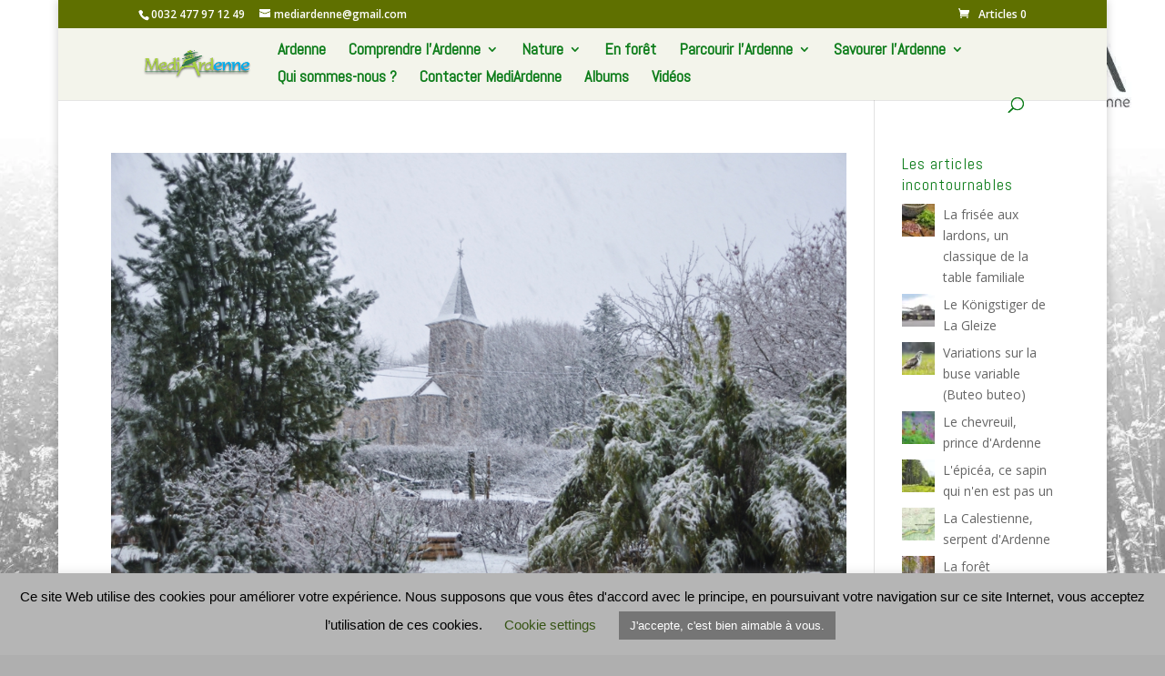

--- FILE ---
content_type: text/html; charset=utf-8
request_url: https://www.google.com/recaptcha/api2/aframe
body_size: 267
content:
<!DOCTYPE HTML><html><head><meta http-equiv="content-type" content="text/html; charset=UTF-8"></head><body><script nonce="TXYYoUAwXAzzD_2YdEMD6g">/** Anti-fraud and anti-abuse applications only. See google.com/recaptcha */ try{var clients={'sodar':'https://pagead2.googlesyndication.com/pagead/sodar?'};window.addEventListener("message",function(a){try{if(a.source===window.parent){var b=JSON.parse(a.data);var c=clients[b['id']];if(c){var d=document.createElement('img');d.src=c+b['params']+'&rc='+(localStorage.getItem("rc::a")?sessionStorage.getItem("rc::b"):"");window.document.body.appendChild(d);sessionStorage.setItem("rc::e",parseInt(sessionStorage.getItem("rc::e")||0)+1);localStorage.setItem("rc::h",'1768678398674');}}}catch(b){}});window.parent.postMessage("_grecaptcha_ready", "*");}catch(b){}</script></body></html>

--- FILE ---
content_type: text/css
request_url: https://www.mediardenne.net/wp-content/et-cache/taxonomy/post_tag/72/et-divi-dynamic-late.css
body_size: 1129
content:
@font-face{font-family:ETmodules;font-display:block;src:url(//www.mediardenne.net/wp-content/themes/Divi/core/admin/fonts/modules/all/modules.eot);src:url(//www.mediardenne.net/wp-content/themes/Divi/core/admin/fonts/modules/all/modules.eot?#iefix) format("embedded-opentype"),url(//www.mediardenne.net/wp-content/themes/Divi/core/admin/fonts/modules/all/modules.woff) format("woff"),url(//www.mediardenne.net/wp-content/themes/Divi/core/admin/fonts/modules/all/modules.ttf) format("truetype"),url(//www.mediardenne.net/wp-content/themes/Divi/core/admin/fonts/modules/all/modules.svg#ETmodules) format("svg");font-weight:400;font-style:normal}
.et_overlay{z-index:-1;position:absolute;top:0;left:0;display:block;width:100%;height:100%;background:hsla(0,0%,100%,.9);opacity:0;pointer-events:none;-webkit-transition:all .3s;transition:all .3s;border:1px solid #e5e5e5;-webkit-box-sizing:border-box;box-sizing:border-box;-webkit-backface-visibility:hidden;backface-visibility:hidden;-webkit-font-smoothing:antialiased}.et_overlay:before{color:#2ea3f2;content:"\E050";position:absolute;top:50%;left:50%;-webkit-transform:translate(-50%,-50%);transform:translate(-50%,-50%);font-size:32px;-webkit-transition:all .4s;transition:all .4s}.et_portfolio_image,.et_shop_image{position:relative;display:block}.et_pb_has_overlay:not(.et_pb_image):hover .et_overlay,.et_portfolio_image:hover .et_overlay,.et_shop_image:hover .et_overlay{z-index:3;opacity:1}#ie7 .et_overlay,#ie8 .et_overlay{display:none}.et_pb_module.et_pb_has_overlay{position:relative}.et_pb_module.et_pb_has_overlay .et_overlay,article.et_pb_has_overlay{border:none}
@font-face{font-family:FontAwesome;font-style:normal;font-weight:400;font-display:block;src:url(//www.mediardenne.net/wp-content/themes/Divi/core/admin/fonts/fontawesome/fa-regular-400.eot);src:url(//www.mediardenne.net/wp-content/themes/Divi/core/admin/fonts/fontawesome/fa-regular-400.eot?#iefix) format("embedded-opentype"),url(//www.mediardenne.net/wp-content/themes/Divi/core/admin/fonts/fontawesome/fa-regular-400.woff2) format("woff2"),url(//www.mediardenne.net/wp-content/themes/Divi/core/admin/fonts/fontawesome/fa-regular-400.woff) format("woff"),url(//www.mediardenne.net/wp-content/themes/Divi/core/admin/fonts/fontawesome/fa-regular-400.ttf) format("truetype"),url(//www.mediardenne.net/wp-content/themes/Divi/core/admin/fonts/fontawesome/fa-regular-400.svg#fontawesome) format("svg")}@font-face{font-family:FontAwesome;font-style:normal;font-weight:900;font-display:block;src:url(//www.mediardenne.net/wp-content/themes/Divi/core/admin/fonts/fontawesome/fa-solid-900.eot);src:url(//www.mediardenne.net/wp-content/themes/Divi/core/admin/fonts/fontawesome/fa-solid-900.eot?#iefix) format("embedded-opentype"),url(//www.mediardenne.net/wp-content/themes/Divi/core/admin/fonts/fontawesome/fa-solid-900.woff2) format("woff2"),url(//www.mediardenne.net/wp-content/themes/Divi/core/admin/fonts/fontawesome/fa-solid-900.woff) format("woff"),url(//www.mediardenne.net/wp-content/themes/Divi/core/admin/fonts/fontawesome/fa-solid-900.ttf) format("truetype"),url(//www.mediardenne.net/wp-content/themes/Divi/core/admin/fonts/fontawesome/fa-solid-900.svg#fontawesome) format("svg")}@font-face{font-family:FontAwesome;font-style:normal;font-weight:400;font-display:block;src:url(//www.mediardenne.net/wp-content/themes/Divi/core/admin/fonts/fontawesome/fa-brands-400.eot);src:url(//www.mediardenne.net/wp-content/themes/Divi/core/admin/fonts/fontawesome/fa-brands-400.eot?#iefix) format("embedded-opentype"),url(//www.mediardenne.net/wp-content/themes/Divi/core/admin/fonts/fontawesome/fa-brands-400.woff2) format("woff2"),url(//www.mediardenne.net/wp-content/themes/Divi/core/admin/fonts/fontawesome/fa-brands-400.woff) format("woff"),url(//www.mediardenne.net/wp-content/themes/Divi/core/admin/fonts/fontawesome/fa-brands-400.ttf) format("truetype"),url(//www.mediardenne.net/wp-content/themes/Divi/core/admin/fonts/fontawesome/fa-brands-400.svg#fontawesome) format("svg")}
.et_pb_with_border .et_pb_image_wrap{border:0 solid #333}.et_pb_image{margin-left:auto;margin-right:auto;line-height:0}.et_pb_image.aligncenter{text-align:center}.et_pb_image.et_pb_has_overlay a.et_pb_lightbox_image{display:block;position:relative}.et_pb_image{display:block}.et_pb_image .et_pb_image_wrap{display:inline-block;position:relative;max-width:100%}.et_pb_image .et_pb_image_wrap img[src*=".svg"]{width:auto}.et_pb_image img{position:relative}.et_pb_image_sticky{margin-bottom:0!important;display:inherit}.et_pb_image.et_pb_has_overlay .et_pb_image_wrap:hover .et_overlay{z-index:3;opacity:1}@media (min-width:981px){.et_pb_section_sticky,.et_pb_section_sticky.et_pb_bottom_divider .et_pb_row:nth-last-child(2),.et_pb_section_sticky .et_pb_column_single,.et_pb_section_sticky .et_pb_row.et-last-child,.et_pb_section_sticky .et_pb_row:last-child,.et_pb_section_sticky .et_pb_specialty_column .et_pb_row_inner.et-last-child,.et_pb_section_sticky .et_pb_specialty_column .et_pb_row_inner:last-child{padding-bottom:0!important}}@media (max-width:980px){.et_pb_image_sticky_tablet{margin-bottom:0!important;display:inherit}.et_pb_section_sticky_mobile,.et_pb_section_sticky_mobile.et_pb_bottom_divider .et_pb_row:nth-last-child(2),.et_pb_section_sticky_mobile .et_pb_column_single,.et_pb_section_sticky_mobile .et_pb_row.et-last-child,.et_pb_section_sticky_mobile .et_pb_row:last-child,.et_pb_section_sticky_mobile .et_pb_specialty_column .et_pb_row_inner.et-last-child,.et_pb_section_sticky_mobile .et_pb_specialty_column .et_pb_row_inner:last-child{padding-bottom:0!important}.et_pb_section_sticky .et_pb_row.et-last-child .et_pb_column.et_pb_row_sticky.et-last-child,.et_pb_section_sticky .et_pb_row:last-child .et_pb_column.et_pb_row_sticky:last-child{margin-bottom:0}.et_pb_image_bottom_space_tablet{margin-bottom:30px!important;display:block}.et_always_center_on_mobile{text-align:center!important;margin-left:auto!important;margin-right:auto!important}}@media (max-width:767px){.et_pb_image_sticky_phone{margin-bottom:0!important;display:inherit}.et_pb_image_bottom_space_phone{margin-bottom:30px!important;display:block}}